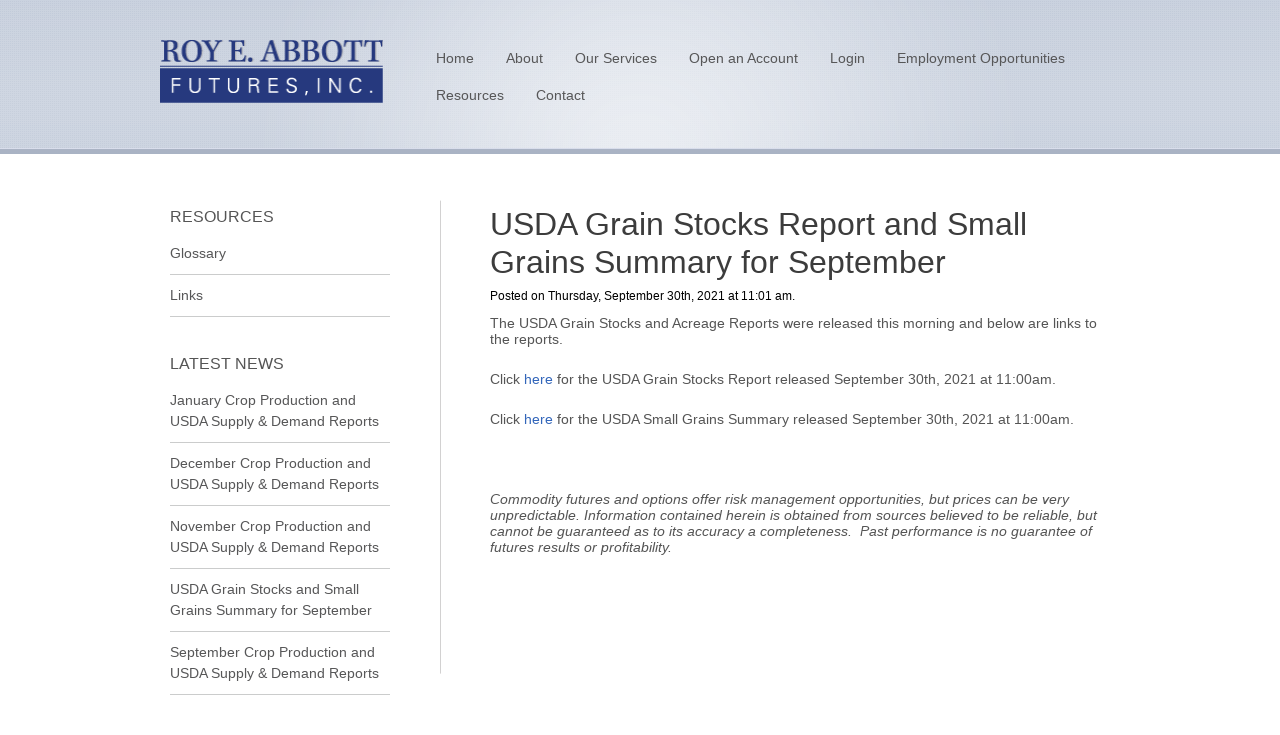

--- FILE ---
content_type: text/html; charset=UTF-8
request_url: https://www.abbottfutures.com/2021/usda-grain-stocks-report-and-small-grains-summary-for-september/
body_size: 7139
content:
<!doctype html>
<!--[if lt IE 7]> <html class="no-js ie6 oldie" lang="en"dir="ltr" > <![endif]-->
<!--[if IE 7]>    <html class="no-js ie7 oldie" lang="en"dir="ltr" > <![endif]-->
<!--[if IE 8]>    <html class="no-js ie8 oldie" lang="en"dir="ltr" > <![endif]-->
<!--[if gt IE 8]><!--> <html class="no-js" lang="en"dir="ltr" > <!--<![endif]-->
<head>
	<meta charset="utf-8">

	
	
	<meta name="viewport" content="width=device-width, initial-scale=1.0">

	<link rel="stylesheet" href="/css/960/reset.css">
	<link rel="stylesheet" href="/css/960/text.css">
	<link rel="stylesheet" href="/css/960/960.css">
	<link rel="stylesheet" href="/css/style.css">
	
		<style>
	body { background: url(/img/innerbg.png) repeat-x #fff; font-family: sans-serif; }
	#content { margin-bottom: 0px !important;}
	#wrap { background: url(/img/innerglow.png) no-repeat; background-position: top center;}
	</style>
		
	<link rel="alternate" type="application/rss+xml" title="Roy E. Abbott Futures, Inc Feed" href="https://www.abbottfutures.com/feed/">
	<link rel="icon" href="/img/favicon.ico" type="image/x-icon">

	<script src="/js/libs/modernizr-2.0.min.js"></script>
	<script src="/js/libs/respond.min.js"></script>
	<script src="//ajax.googleapis.com/ajax/libs/jquery/1.6.1/jquery.min.js"></script>
	<script>window.jQuery || document.write('<script src="/js/libs/jquery-1.6.1.min.js">\x3C/script>')</script>
	<script src="/js/browser-selector.js"></script>

	
		<!-- All in One SEO 4.2.2 -->
		<title>USDA Grain Stocks Report and Small Grains Summary for September | Roy E. Abbott Futures, Inc</title>
		<meta name="description" content="The USDA Grain Stocks and Acreage Reports were released this morning and below are links to the reports. Click here for the USDA Grain Stocks Report released September 30th, 2021 at 11:00am. Click here for the USDA Small Grains Summary released September 30th, 2021 at 11:00am. Commodity futures and options offer risk management opportunities, but prices can" />
		<meta name="robots" content="max-image-preview:large" />
		<link rel="canonical" href="https://www.abbottfutures.com/2021/usda-grain-stocks-report-and-small-grains-summary-for-september/" />
		<meta property="og:locale" content="en_US" />
		<meta property="og:site_name" content="Roy E. Abbott Futures, Inc |" />
		<meta property="og:type" content="article" />
		<meta property="og:title" content="USDA Grain Stocks Report and Small Grains Summary for September | Roy E. Abbott Futures, Inc" />
		<meta property="og:description" content="The USDA Grain Stocks and Acreage Reports were released this morning and below are links to the reports. Click here for the USDA Grain Stocks Report released September 30th, 2021 at 11:00am. Click here for the USDA Small Grains Summary released September 30th, 2021 at 11:00am. Commodity futures and options offer risk management opportunities, but prices can" />
		<meta property="og:url" content="https://www.abbottfutures.com/2021/usda-grain-stocks-report-and-small-grains-summary-for-september/" />
		<meta property="article:published_time" content="2021-09-30T16:01:14+00:00" />
		<meta property="article:modified_time" content="2021-09-30T16:01:14+00:00" />
		<meta name="twitter:card" content="summary" />
		<meta name="twitter:title" content="USDA Grain Stocks Report and Small Grains Summary for September | Roy E. Abbott Futures, Inc" />
		<meta name="twitter:description" content="The USDA Grain Stocks and Acreage Reports were released this morning and below are links to the reports. Click here for the USDA Grain Stocks Report released September 30th, 2021 at 11:00am. Click here for the USDA Small Grains Summary released September 30th, 2021 at 11:00am. Commodity futures and options offer risk management opportunities, but prices can" />
		<script type="application/ld+json" class="aioseo-schema">
			{"@context":"https:\/\/schema.org","@graph":[{"@type":"WebSite","@id":"https:\/\/www.abbottfutures.com\/#website","url":"https:\/\/www.abbottfutures.com\/","name":"Roy E. Abbott Futures, Inc","inLanguage":"en-US","publisher":{"@id":"https:\/\/www.abbottfutures.com\/#organization"}},{"@type":"Organization","@id":"https:\/\/www.abbottfutures.com\/#organization","name":"Roy E. Abbott Futures, Inc","url":"https:\/\/www.abbottfutures.com\/"},{"@type":"BreadcrumbList","@id":"https:\/\/www.abbottfutures.com\/2021\/usda-grain-stocks-report-and-small-grains-summary-for-september\/#breadcrumblist","itemListElement":[{"@type":"ListItem","@id":"https:\/\/www.abbottfutures.com\/#listItem","position":1,"item":{"@type":"WebPage","@id":"https:\/\/www.abbottfutures.com\/","name":"Home","description":"Abbott Futures is a full service commodity brokerage firm offering experienced brokers, rock solid research and competitive pricing. We work with a wide range of people from novices to experienced traders, farmers or producers looking to hedge and speculators looking for profit. Let our team go to work for you!","url":"https:\/\/www.abbottfutures.com\/"},"nextItem":"https:\/\/www.abbottfutures.com\/2021\/#listItem"},{"@type":"ListItem","@id":"https:\/\/www.abbottfutures.com\/2021\/#listItem","position":2,"item":{"@type":"WebPage","@id":"https:\/\/www.abbottfutures.com\/2021\/","name":"2021","url":"https:\/\/www.abbottfutures.com\/2021\/"},"nextItem":"https:\/\/www.abbottfutures.com\/2021\/usda-grain-stocks-report-and-small-grains-summary-for-september\/#listItem","previousItem":"https:\/\/www.abbottfutures.com\/#listItem"},{"@type":"ListItem","@id":"https:\/\/www.abbottfutures.com\/2021\/usda-grain-stocks-report-and-small-grains-summary-for-september\/#listItem","position":3,"item":{"@type":"WebPage","@id":"https:\/\/www.abbottfutures.com\/2021\/usda-grain-stocks-report-and-small-grains-summary-for-september\/","name":"USDA Grain Stocks Report and Small Grains Summary for September","description":"The USDA Grain Stocks and Acreage Reports were released this morning and below are links to the reports. Click here for the USDA Grain Stocks Report released September 30th, 2021 at 11:00am. Click here for the USDA Small Grains Summary released September 30th, 2021 at 11:00am. Commodity futures and options offer risk management opportunities, but prices can","url":"https:\/\/www.abbottfutures.com\/2021\/usda-grain-stocks-report-and-small-grains-summary-for-september\/"},"previousItem":"https:\/\/www.abbottfutures.com\/2021\/#listItem"}]},{"@type":"Person","@id":"https:\/\/www.abbottfutures.com\/author\/cmiller\/#author","url":"https:\/\/www.abbottfutures.com\/author\/cmiller\/","name":"Carolyn Plummer","image":{"@type":"ImageObject","@id":"https:\/\/www.abbottfutures.com\/2021\/usda-grain-stocks-report-and-small-grains-summary-for-september\/#authorImage","url":"https:\/\/secure.gravatar.com\/avatar\/ec2f7de8d1126a272b194ab9c88cc0d6?s=96&d=mm&r=g","width":96,"height":96,"caption":"Carolyn Plummer"}},{"@type":"WebPage","@id":"https:\/\/www.abbottfutures.com\/2021\/usda-grain-stocks-report-and-small-grains-summary-for-september\/#webpage","url":"https:\/\/www.abbottfutures.com\/2021\/usda-grain-stocks-report-and-small-grains-summary-for-september\/","name":"USDA Grain Stocks Report and Small Grains Summary for September | Roy E. Abbott Futures, Inc","description":"The USDA Grain Stocks and Acreage Reports were released this morning and below are links to the reports. Click here for the USDA Grain Stocks Report released September 30th, 2021 at 11:00am. Click here for the USDA Small Grains Summary released September 30th, 2021 at 11:00am. Commodity futures and options offer risk management opportunities, but prices can","inLanguage":"en-US","isPartOf":{"@id":"https:\/\/www.abbottfutures.com\/#website"},"breadcrumb":{"@id":"https:\/\/www.abbottfutures.com\/2021\/usda-grain-stocks-report-and-small-grains-summary-for-september\/#breadcrumblist"},"author":"https:\/\/www.abbottfutures.com\/author\/cmiller\/#author","creator":"https:\/\/www.abbottfutures.com\/author\/cmiller\/#author","datePublished":"2021-09-30T16:01:14-05:00","dateModified":"2021-09-30T16:01:14-05:00"},{"@type":"Article","@id":"https:\/\/www.abbottfutures.com\/2021\/usda-grain-stocks-report-and-small-grains-summary-for-september\/#article","name":"USDA Grain Stocks Report and Small Grains Summary for September | Roy E. Abbott Futures, Inc","description":"The USDA Grain Stocks and Acreage Reports were released this morning and below are links to the reports. Click here for the USDA Grain Stocks Report released September 30th, 2021 at 11:00am. Click here for the USDA Small Grains Summary released September 30th, 2021 at 11:00am. Commodity futures and options offer risk management opportunities, but prices can","inLanguage":"en-US","headline":"USDA Grain Stocks Report and Small Grains Summary for September","author":{"@id":"https:\/\/www.abbottfutures.com\/author\/cmiller\/#author"},"publisher":{"@id":"https:\/\/www.abbottfutures.com\/#organization"},"datePublished":"2021-09-30T16:01:14-05:00","dateModified":"2021-09-30T16:01:14-05:00","articleSection":"Market News &amp; Information","mainEntityOfPage":{"@id":"https:\/\/www.abbottfutures.com\/2021\/usda-grain-stocks-report-and-small-grains-summary-for-september\/#webpage"},"isPartOf":{"@id":"https:\/\/www.abbottfutures.com\/2021\/usda-grain-stocks-report-and-small-grains-summary-for-september\/#webpage"}}]}
		</script>
		<!-- All in One SEO -->

<link rel='dns-prefetch' href='//s.w.org' />
<script type="text/javascript">
window._wpemojiSettings = {"baseUrl":"https:\/\/s.w.org\/images\/core\/emoji\/14.0.0\/72x72\/","ext":".png","svgUrl":"https:\/\/s.w.org\/images\/core\/emoji\/14.0.0\/svg\/","svgExt":".svg","source":{"concatemoji":"https:\/\/www.abbottfutures.com\/wp-includes\/js\/wp-emoji-release.min.js?ver=6.0.11"}};
/*! This file is auto-generated */
!function(e,a,t){var n,r,o,i=a.createElement("canvas"),p=i.getContext&&i.getContext("2d");function s(e,t){var a=String.fromCharCode,e=(p.clearRect(0,0,i.width,i.height),p.fillText(a.apply(this,e),0,0),i.toDataURL());return p.clearRect(0,0,i.width,i.height),p.fillText(a.apply(this,t),0,0),e===i.toDataURL()}function c(e){var t=a.createElement("script");t.src=e,t.defer=t.type="text/javascript",a.getElementsByTagName("head")[0].appendChild(t)}for(o=Array("flag","emoji"),t.supports={everything:!0,everythingExceptFlag:!0},r=0;r<o.length;r++)t.supports[o[r]]=function(e){if(!p||!p.fillText)return!1;switch(p.textBaseline="top",p.font="600 32px Arial",e){case"flag":return s([127987,65039,8205,9895,65039],[127987,65039,8203,9895,65039])?!1:!s([55356,56826,55356,56819],[55356,56826,8203,55356,56819])&&!s([55356,57332,56128,56423,56128,56418,56128,56421,56128,56430,56128,56423,56128,56447],[55356,57332,8203,56128,56423,8203,56128,56418,8203,56128,56421,8203,56128,56430,8203,56128,56423,8203,56128,56447]);case"emoji":return!s([129777,127995,8205,129778,127999],[129777,127995,8203,129778,127999])}return!1}(o[r]),t.supports.everything=t.supports.everything&&t.supports[o[r]],"flag"!==o[r]&&(t.supports.everythingExceptFlag=t.supports.everythingExceptFlag&&t.supports[o[r]]);t.supports.everythingExceptFlag=t.supports.everythingExceptFlag&&!t.supports.flag,t.DOMReady=!1,t.readyCallback=function(){t.DOMReady=!0},t.supports.everything||(n=function(){t.readyCallback()},a.addEventListener?(a.addEventListener("DOMContentLoaded",n,!1),e.addEventListener("load",n,!1)):(e.attachEvent("onload",n),a.attachEvent("onreadystatechange",function(){"complete"===a.readyState&&t.readyCallback()})),(e=t.source||{}).concatemoji?c(e.concatemoji):e.wpemoji&&e.twemoji&&(c(e.twemoji),c(e.wpemoji)))}(window,document,window._wpemojiSettings);
</script>
<style type="text/css">
img.wp-smiley,
img.emoji {
	display: inline !important;
	border: none !important;
	box-shadow: none !important;
	height: 1em !important;
	width: 1em !important;
	margin: 0 0.07em !important;
	vertical-align: -0.1em !important;
	background: none !important;
	padding: 0 !important;
}
</style>
	<link rel='stylesheet' id='wp-block-library-css'  href='https://www.abbottfutures.com/wp-includes/css/dist/block-library/style.min.css?ver=6.0.11' type='text/css' media='all' />
<style id='global-styles-inline-css' type='text/css'>
body{--wp--preset--color--black: #000000;--wp--preset--color--cyan-bluish-gray: #abb8c3;--wp--preset--color--white: #ffffff;--wp--preset--color--pale-pink: #f78da7;--wp--preset--color--vivid-red: #cf2e2e;--wp--preset--color--luminous-vivid-orange: #ff6900;--wp--preset--color--luminous-vivid-amber: #fcb900;--wp--preset--color--light-green-cyan: #7bdcb5;--wp--preset--color--vivid-green-cyan: #00d084;--wp--preset--color--pale-cyan-blue: #8ed1fc;--wp--preset--color--vivid-cyan-blue: #0693e3;--wp--preset--color--vivid-purple: #9b51e0;--wp--preset--gradient--vivid-cyan-blue-to-vivid-purple: linear-gradient(135deg,rgba(6,147,227,1) 0%,rgb(155,81,224) 100%);--wp--preset--gradient--light-green-cyan-to-vivid-green-cyan: linear-gradient(135deg,rgb(122,220,180) 0%,rgb(0,208,130) 100%);--wp--preset--gradient--luminous-vivid-amber-to-luminous-vivid-orange: linear-gradient(135deg,rgba(252,185,0,1) 0%,rgba(255,105,0,1) 100%);--wp--preset--gradient--luminous-vivid-orange-to-vivid-red: linear-gradient(135deg,rgba(255,105,0,1) 0%,rgb(207,46,46) 100%);--wp--preset--gradient--very-light-gray-to-cyan-bluish-gray: linear-gradient(135deg,rgb(238,238,238) 0%,rgb(169,184,195) 100%);--wp--preset--gradient--cool-to-warm-spectrum: linear-gradient(135deg,rgb(74,234,220) 0%,rgb(151,120,209) 20%,rgb(207,42,186) 40%,rgb(238,44,130) 60%,rgb(251,105,98) 80%,rgb(254,248,76) 100%);--wp--preset--gradient--blush-light-purple: linear-gradient(135deg,rgb(255,206,236) 0%,rgb(152,150,240) 100%);--wp--preset--gradient--blush-bordeaux: linear-gradient(135deg,rgb(254,205,165) 0%,rgb(254,45,45) 50%,rgb(107,0,62) 100%);--wp--preset--gradient--luminous-dusk: linear-gradient(135deg,rgb(255,203,112) 0%,rgb(199,81,192) 50%,rgb(65,88,208) 100%);--wp--preset--gradient--pale-ocean: linear-gradient(135deg,rgb(255,245,203) 0%,rgb(182,227,212) 50%,rgb(51,167,181) 100%);--wp--preset--gradient--electric-grass: linear-gradient(135deg,rgb(202,248,128) 0%,rgb(113,206,126) 100%);--wp--preset--gradient--midnight: linear-gradient(135deg,rgb(2,3,129) 0%,rgb(40,116,252) 100%);--wp--preset--duotone--dark-grayscale: url('#wp-duotone-dark-grayscale');--wp--preset--duotone--grayscale: url('#wp-duotone-grayscale');--wp--preset--duotone--purple-yellow: url('#wp-duotone-purple-yellow');--wp--preset--duotone--blue-red: url('#wp-duotone-blue-red');--wp--preset--duotone--midnight: url('#wp-duotone-midnight');--wp--preset--duotone--magenta-yellow: url('#wp-duotone-magenta-yellow');--wp--preset--duotone--purple-green: url('#wp-duotone-purple-green');--wp--preset--duotone--blue-orange: url('#wp-duotone-blue-orange');--wp--preset--font-size--small: 13px;--wp--preset--font-size--medium: 20px;--wp--preset--font-size--large: 36px;--wp--preset--font-size--x-large: 42px;}.has-black-color{color: var(--wp--preset--color--black) !important;}.has-cyan-bluish-gray-color{color: var(--wp--preset--color--cyan-bluish-gray) !important;}.has-white-color{color: var(--wp--preset--color--white) !important;}.has-pale-pink-color{color: var(--wp--preset--color--pale-pink) !important;}.has-vivid-red-color{color: var(--wp--preset--color--vivid-red) !important;}.has-luminous-vivid-orange-color{color: var(--wp--preset--color--luminous-vivid-orange) !important;}.has-luminous-vivid-amber-color{color: var(--wp--preset--color--luminous-vivid-amber) !important;}.has-light-green-cyan-color{color: var(--wp--preset--color--light-green-cyan) !important;}.has-vivid-green-cyan-color{color: var(--wp--preset--color--vivid-green-cyan) !important;}.has-pale-cyan-blue-color{color: var(--wp--preset--color--pale-cyan-blue) !important;}.has-vivid-cyan-blue-color{color: var(--wp--preset--color--vivid-cyan-blue) !important;}.has-vivid-purple-color{color: var(--wp--preset--color--vivid-purple) !important;}.has-black-background-color{background-color: var(--wp--preset--color--black) !important;}.has-cyan-bluish-gray-background-color{background-color: var(--wp--preset--color--cyan-bluish-gray) !important;}.has-white-background-color{background-color: var(--wp--preset--color--white) !important;}.has-pale-pink-background-color{background-color: var(--wp--preset--color--pale-pink) !important;}.has-vivid-red-background-color{background-color: var(--wp--preset--color--vivid-red) !important;}.has-luminous-vivid-orange-background-color{background-color: var(--wp--preset--color--luminous-vivid-orange) !important;}.has-luminous-vivid-amber-background-color{background-color: var(--wp--preset--color--luminous-vivid-amber) !important;}.has-light-green-cyan-background-color{background-color: var(--wp--preset--color--light-green-cyan) !important;}.has-vivid-green-cyan-background-color{background-color: var(--wp--preset--color--vivid-green-cyan) !important;}.has-pale-cyan-blue-background-color{background-color: var(--wp--preset--color--pale-cyan-blue) !important;}.has-vivid-cyan-blue-background-color{background-color: var(--wp--preset--color--vivid-cyan-blue) !important;}.has-vivid-purple-background-color{background-color: var(--wp--preset--color--vivid-purple) !important;}.has-black-border-color{border-color: var(--wp--preset--color--black) !important;}.has-cyan-bluish-gray-border-color{border-color: var(--wp--preset--color--cyan-bluish-gray) !important;}.has-white-border-color{border-color: var(--wp--preset--color--white) !important;}.has-pale-pink-border-color{border-color: var(--wp--preset--color--pale-pink) !important;}.has-vivid-red-border-color{border-color: var(--wp--preset--color--vivid-red) !important;}.has-luminous-vivid-orange-border-color{border-color: var(--wp--preset--color--luminous-vivid-orange) !important;}.has-luminous-vivid-amber-border-color{border-color: var(--wp--preset--color--luminous-vivid-amber) !important;}.has-light-green-cyan-border-color{border-color: var(--wp--preset--color--light-green-cyan) !important;}.has-vivid-green-cyan-border-color{border-color: var(--wp--preset--color--vivid-green-cyan) !important;}.has-pale-cyan-blue-border-color{border-color: var(--wp--preset--color--pale-cyan-blue) !important;}.has-vivid-cyan-blue-border-color{border-color: var(--wp--preset--color--vivid-cyan-blue) !important;}.has-vivid-purple-border-color{border-color: var(--wp--preset--color--vivid-purple) !important;}.has-vivid-cyan-blue-to-vivid-purple-gradient-background{background: var(--wp--preset--gradient--vivid-cyan-blue-to-vivid-purple) !important;}.has-light-green-cyan-to-vivid-green-cyan-gradient-background{background: var(--wp--preset--gradient--light-green-cyan-to-vivid-green-cyan) !important;}.has-luminous-vivid-amber-to-luminous-vivid-orange-gradient-background{background: var(--wp--preset--gradient--luminous-vivid-amber-to-luminous-vivid-orange) !important;}.has-luminous-vivid-orange-to-vivid-red-gradient-background{background: var(--wp--preset--gradient--luminous-vivid-orange-to-vivid-red) !important;}.has-very-light-gray-to-cyan-bluish-gray-gradient-background{background: var(--wp--preset--gradient--very-light-gray-to-cyan-bluish-gray) !important;}.has-cool-to-warm-spectrum-gradient-background{background: var(--wp--preset--gradient--cool-to-warm-spectrum) !important;}.has-blush-light-purple-gradient-background{background: var(--wp--preset--gradient--blush-light-purple) !important;}.has-blush-bordeaux-gradient-background{background: var(--wp--preset--gradient--blush-bordeaux) !important;}.has-luminous-dusk-gradient-background{background: var(--wp--preset--gradient--luminous-dusk) !important;}.has-pale-ocean-gradient-background{background: var(--wp--preset--gradient--pale-ocean) !important;}.has-electric-grass-gradient-background{background: var(--wp--preset--gradient--electric-grass) !important;}.has-midnight-gradient-background{background: var(--wp--preset--gradient--midnight) !important;}.has-small-font-size{font-size: var(--wp--preset--font-size--small) !important;}.has-medium-font-size{font-size: var(--wp--preset--font-size--medium) !important;}.has-large-font-size{font-size: var(--wp--preset--font-size--large) !important;}.has-x-large-font-size{font-size: var(--wp--preset--font-size--x-large) !important;}
</style>
<script type='text/javascript' src='https://www.abbottfutures.com/plugins/google-analyticator/external-tracking.min.js?ver=6.5.4' id='ga-external-tracking-js'></script>
<link rel="https://api.w.org/" href="https://www.abbottfutures.com/wp-json/" /><link rel="alternate" type="application/json" href="https://www.abbottfutures.com/wp-json/wp/v2/posts/4179" /><link rel="alternate" type="application/json+oembed" href="https://www.abbottfutures.com/wp-json/oembed/1.0/embed?url=https%3A%2F%2Fwww.abbottfutures.com%2F2021%2Fusda-grain-stocks-report-and-small-grains-summary-for-september%2F" />
<link rel="alternate" type="text/xml+oembed" href="https://www.abbottfutures.com/wp-json/oembed/1.0/embed?url=https%3A%2F%2Fwww.abbottfutures.com%2F2021%2Fusda-grain-stocks-report-and-small-grains-summary-for-september%2F&#038;format=xml" />
<style type="text/css" media="all">
/* <![CDATA[ */
@import url("/plugins/wp-table-reloaded/css/plugin.css?ver=1.9.4");
@import url("/plugins/wp-table-reloaded/css/datatables.css?ver=1.9.4");
/* ]]> */
</style><link rel="canonical" href="https://www.abbottfutures.com/2021/usda-grain-stocks-report-and-small-grains-summary-for-september/">
<!-- Google Analytics Tracking by Google Analyticator 6.5.4: http://www.videousermanuals.com/google-analyticator/ -->
<script type="text/javascript">
    var analyticsFileTypes = [''];
    var analyticsSnippet = 'disabled';
    var analyticsEventTracking = 'enabled';
</script>
<script type="text/javascript">
	(function(i,s,o,g,r,a,m){i['GoogleAnalyticsObject']=r;i[r]=i[r]||function(){
	(i[r].q=i[r].q||[]).push(arguments)},i[r].l=1*new Date();a=s.createElement(o),
	m=s.getElementsByTagName(o)[0];a.async=1;a.src=g;m.parentNode.insertBefore(a,m)
	})(window,document,'script','//www.google-analytics.com/analytics.js','ga');
	ga('create', 'UA-35767833-1', 'auto');
 
	ga('send', 'pageview');
</script>
		<style type="text/css" id="wp-custom-css">
			.styled-branch {
	padding-left: 40px;
    display: block;
    padding-top: 20px;
}
address {
	font-style: normal;
}		</style>
			
	<script src="/js/scripts.js"></script>
	
	<script>
		var _gaq=[['_setAccount','UA-23087703-1'],['_trackPageview'],['_trackPageLoadTime']];
		(function(d,t){var g=d.createElement(t),s=d.getElementsByTagName(t)[0];g.async=1;
		g.src=('https:'==location.protocol?'//ssl':'//www')+'.google-analytics.com/ga.js';
		s.parentNode.insertBefore(g,s)}(document,'script'));
	</script>
</head>
<body class="post-template-default single single-post postid-4179 single-format-standard usda-grain-stocks-report-and-small-grains-summary-for-september">
		<div id="wrap" class="container" role="document">
			<header id="banner" class="container_12" role="banner">
						<div class="container" id="bannerbg">
				<div class="grid_3 prefix_9">
					<!-- <div id="login-contact">
						<a href="#">User Login</a> | <a href="/contact-us/">Contact Us</a>
					</div> -->
				</div>
				<a id="logo" href="https://www.abbottfutures.com/"><img src="/img/logo.png" width="223" height="63" alt="Roy E. Abbott Futures, Inc"></a>
        				<nav id="nav-main" role="navigation">
          <ul id="menu-primary-navigation" class="menu"><li id="menu-home"><a href="/">Home</a></li>
<li id="menu-about"><a href="/about-us/">About</a></li>
<li id="menu-our-services"><a href="/services/">Our Services</a></li>
<li id="menu-open-an-account"><a href="/open-an-account/">Open an Account</a></li>
<li id="menu-login"><a href="/admis-client-login/">Login</a></li>
<li id="menu-employment-opportunities"><a href="/employment-opportunities/">Employment Opportunities</a>
<ul class="sub-menu">
	<li id="menu-broker-employment"><a href="/employment-opportunities/broker-employment/">Broker Employment</a></li>
	<li id="menu-opening-a-branch-office"><a href="/employment-opportunities/opening-a-branch-office/">Opening a Branch Office</a></li>
</ul>
</li>
<li id="menu-resources"><a href="/resources/">Resources</a>
<ul class="sub-menu">
	<li id="menu-glossary"><a href="/resources/glossary/">Glossary</a></li>
	<li id="menu-links"><a href="/resources/links/">Links</a></li>
	<li id="menu-literature"><a href="/resources/literature/">Literature</a></li>
	<li id="menu-the-four-most-reliable-technical-indicators"><a href="/resources/the-four-most-reliable-technical-indicators-contact-form/">The Four Most Reliable Technical Indicators</a></li>
	<li id="menu-market-news-information" class="current-menu-parent"><a href="/category/news/">Market News &#038; Information</a></li>
</ul>
</li>
<li id="menu-contact"><a href="/contact-us/">Contact</a></li>
</ul>				</nav>
				<nav id="nav-utility">
          				</nav>				
        			</div>
		</header>
				<div id="content" class="container_12">	
							
			<aside id="sidebar" class="grid_3" role="complementary">
							<div class="container">
					
					
<div id="sidenav">
	<p class="sidebar-title">Resources</p>
	<ul>
		<li class="page_item page-item-194"><a title="Glossary" href="/resources/glossary/">Glossary</a></li>
		<li class="page_item page-item-188 current_page_item"><a title="Links" href="/resources/links/">Links</a></li>
	</ul>
	<div class="latest-news">
	<p class="sidebar-title">Latest News</p>
		<ul>
			<li><a href=" https://www.abbottfutures.com/2026/january-crop-production-and-usda-supply-demand-reports-2/ " title=" January Crop Production and USDA Supply &amp; Demand Reports ">January Crop Production and USDA Supply & Demand Reports</a></li><li><a href=" https://www.abbottfutures.com/2025/december-crop-production-and-usda-supply-demand-reports-2/ " title=" December Crop Production and USDA Supply &amp; Demand Reports ">December Crop Production and USDA Supply & Demand Reports</a></li><li><a href=" https://www.abbottfutures.com/2025/november-crop-production-and-usda-supply-demand-reports-2/ " title=" November Crop Production and USDA Supply &amp; Demand Reports ">November Crop Production and USDA Supply & Demand Reports</a></li><li><a href=" https://www.abbottfutures.com/2025/usda-grain-stocks-and-small-grains-summary-for-september-2/ " title=" USDA Grain Stocks and Small Grains Summary for September ">USDA Grain Stocks and Small Grains Summary for September</a></li><li><a href=" https://www.abbottfutures.com/2025/september-crop-production-and-usda-supply-demand-reports-2/ " title=" September Crop Production and USDA Supply &amp; Demand Reports ">September Crop Production and USDA Supply & Demand Reports</a></li>		</ul>
	</div>
	<!--<div id="tips">
		<h2>10 Tips For</h2>
		<h3>Successful Commodities Traders</h3>
		<p style="line-height: 18px;"><img style="float: left; padding-right: 5px;" src="/img/10tips.png" alt="" />Free guide to trading commodities based Abbott Futures Brokers' years of experience, knowledge and working with hundreds of clients.
		<a href="/commodities-traders-tips/"><strong>&raquo; Get Your Free Guide</strong></a></p>
	</div>-->
	<div id="commodities-research">
		<h2>Commodities Research</h2>
		<p style="line-height: 18px;"><img style="float: left; padding-right: 5px;" src="/img/commodities-research.png" alt="Commodities Research" />Register to receive a trial subscription of market research from Abbott Futures and ADM Investor Services, Inc.
		<br /><a href="/commodities-research"><strong>&raquo; Access Commodities Research</strong></a></p>
	</div>
</div>			
			

			
				</div>
						</aside><!-- /#sidebar -->		
				<div id="pageseperator" class="grid_1">
			<img src="/img/pagecontentseperator.png">
		</div>		
					<div id="main" class="grid_8" role="main">
				<div class="container">
													<article class="post-4179 post type-post status-publish format-standard hentry category-news" id="post-4179">
					<header>
				<h1 class="entry-title">USDA Grain Stocks Report and Small Grains Summary for September</h1>
				<time class="updated" datetime="2021-09-30T11:01:14-05:00" pubdate>Posted on Thursday, September 30th, 2021 at 11:01 am.</time>
				<p class="byline author vcard">
         				</p>
			</header>
			<div class="entry-content">
				<p>The USDA Grain Stocks and Acreage Reports were released this morning and below are links to the reports.</p>
<p>Click <a href="https://release.nass.usda.gov/reports/grst0921.pdf">here</a> for the USDA Grain Stocks Report released September 30th, 2021 at 11:00am.</p>
<p>Click <a href="https://release.nass.usda.gov/reports/smgr0921.pdf">here</a> for the USDA Small Grains Summary released September 30th, 2021 at 11:00am.</p>
<p>&nbsp;</p>
<p><em>Commodity futures and options offer risk management opportunities, but prices can be very unpredictable. Information contained herein is obtained from sources believed to be reliable, but cannot be guaranteed as to its accuracy a completeness.  Past performance is no guarantee of futures results or profitability.</em></p>
			</div>
			<footer>
								<p></p>
			</footer>
								
		</article>
										</div>	
			</div><!-- /#main -->
				</div><!-- /#content -->
				<footer id="content-info" class="" role="contentinfo">
						<div class="container_12">

		<nav id="footernav" role="navigation" class="grid_10">
          <ul id="menu-footer-navigation" class="menu"><li id="menu-home"><a href="/">Home</a></li>
<li id="menu-about"><a href="/about-us/">About</a></li>
<li id="menu-our-services"><a href="/services/">Our Services</a></li>
<li id="menu-open-an-account"><a href="/open-an-account/">Open an Account</a></li>
<li id="menu-login"><a href="/admis-client-login/">Login</a></li>
<li id="menu-resources" class="current-menu-parent"><a href="/category/news/">Resources</a></li>
<li id="menu-contact"><a href="/contact-us/">Contact</a></li>
<li id="menu-privacy-policy"><a href="/privacy-policy/">Privacy Policy</a></li>
<li id="menu-terms-of-use"><a href="/terms-of-use/">Terms of Use</a></li>
</ul></nav>
<div class="grid_2"><a href="http://www.facebook.com/pages/Roy-E-Abbott-Futures-Inc/212662242138379" target="_blank"><img src="/img/FaceBook_32.png" style="float: right; padding-top: 10px;padding-left:5px;"></a><a href="http://www.twitter.com/abbottfutures" target="_blank"><img src="/img/twitterbtn-sm.png" style="float: right; padding-top: 10px;"></a></div>

												<div id="footercopy" class="grid_12">

				<p class="copy"><small>&copy; 2026 Roy E. Abbott Futures, Inc | All Rights Reserved.</small><br />
				<span style="color:#b5bfd0;">The risk of significant loss exists in futures and options trading. Past performance is not indicative of future results.</span></p>

				<p class="copy">ROY E. ABBOTT FUTURES, INC.<br />
				
				<span style="color:#b5bfd0">2415 Annapolis Lane North, Suite 110  | Plymouth, MN 55441 | 1-800-328-7131</span></p>
				
				
				</div>
			</div>
		</footer>
			</div><!-- /#wrap -->
</body>
</html>

--- FILE ---
content_type: text/css
request_url: https://www.abbottfutures.com/css/960/text.css
body_size: 351
content:
/*
  960 Grid System ~ Text CSS.
  Learn more ~ http://960.gs/

  Licensed under GPL and MIT.
*/

/* `Basic HTML
----------------------------------------------------------------------------------------------------*/

body {
  font: 13px/1.5 'Arial';
}

hr {
  border: 0 #ccc solid;
  border-top-width: 1px;
  clear: both;
  height: 0;
}

/* `Headings
----------------------------------------------------------------------------------------------------*/

h1 {
  font-size: 32px;
  line-height: 36px;
  margin-top: 5px;
  color: #3c3c3c;
  font-weight: normal;
}

h2 {
font-size: 18px;
line-height: 22px;
color: #3c3c3c;  
font-weight: normal;
margin-bottom: 5px !important;
}

h3 {
color:#3c3c3c; font-size: 14px; line-height:18px; margin-bottom: 5px;
}
.homepage h3 { color:#3c3c3c; text-transform: uppercase; font-size: 14px; line-height:18px; margin-bottom: 5px}

h4 {
  font-size: 19px;
}

h5 {
  font-size: 17px;
}

h6 {
  font-size: 15px;
}

/* `Spacing
----------------------------------------------------------------------------------------------------*/

ol {
  list-style: decimal;
}

ul {
  list-style: disc;
}

li {
  margin-left: 30px;
}

#pagecontent p {
font-size: 14px;
line-height: 16px;

}
#pagecontent h2 {
font-family: Georgia;
}

p {
font-size: 14px;
line-height: 16px;
color: #555555;
}

p,
dl,
hr,
h1,
h2,
h3,
h4,
h5,
h6,
ol,
ul,
pre,
table,
address,
fieldset,
figure {
  margin-bottom: 24px;
}

--- FILE ---
content_type: text/css
request_url: https://www.abbottfutures.com/css/960/960.css
body_size: 1517
content:
/*
  960 Grid System ~ Core CSS.
  Learn more ~ http://960.gs/

  Licensed under GPL and MIT.
*/

/*
  Forces backgrounds to span full width,
  even if there is horizontal scrolling.
  Increase this if your layout is wider.

  Note: IE6 works fine without this fix.
*/

body {
  min-width: 960px;
}

/* `Containers
----------------------------------------------------------------------------------------------------*/

.container_12,
.container_16 {
  margin-left: auto;
  margin-right: auto;
  width: 960px;
}

/* `Grid >> Global
----------------------------------------------------------------------------------------------------*/

.grid_1,
.grid_2,
.grid_3,
.grid_4,
.grid_5,
.grid_6,
.grid_7,
.grid_8,
.grid_9,
.grid_10,
.grid_11,
.grid_12,
.grid_13,
.grid_14,
.grid_15,
.grid_16 {
  display: inline;
  float: left;
  margin-left: 10px;
  margin-right: 10px;
}

.push_1, .pull_1,
.push_2, .pull_2,
.push_3, .pull_3,
.push_4, .pull_4,
.push_5, .pull_5,
.push_6, .pull_6,
.push_7, .pull_7,
.push_8, .pull_8,
.push_9, .pull_9,
.push_10, .pull_10,
.push_11, .pull_11,
.push_12, .pull_12,
.push_13, .pull_13,
.push_14, .pull_14,
.push_15, .pull_15 {
  position: relative;
}

.container_12 .grid_3,
.container_16 .grid_4 {
  width: 220px;
}

.container_12 .grid_6,
.container_16 .grid_8 {
  width: 460px;
}

.container_12 .grid_9,
.container_16 .grid_12 {
  width: 700px;
}

.container_12 .grid_12,
.container_16 .grid_16 {
  width: 940px;
}

/* `Grid >> Children (Alpha ~ First, Omega ~ Last)
----------------------------------------------------------------------------------------------------*/

.alpha {
  margin-left: 0;
}

.omega {
  margin-right: 0;
}

/* `Grid >> 12 Columns
----------------------------------------------------------------------------------------------------*/

.container_12 .grid_1 {
  width: 60px;
}

.container_12 .grid_2 {
  width: 140px;
}

.container_12 .grid_4 {
  width: 300px;
}

.container_12 .grid_5 {
  width: 380px;
}

.container_12 .grid_7 {
  width: 540px;
}

.container_12 .grid_8 {
  width: 620px;
}

.container_12 .grid_10 {
  width: 780px;
}

.container_12 .grid_11 {
  width: 860px;
}

/* `Grid >> 16 Columns
----------------------------------------------------------------------------------------------------*/

.container_16 .grid_1 {
  width: 40px;
}

.container_16 .grid_2 {
  width: 100px;
}

.container_16 .grid_3 {
  width: 160px;
}

.container_16 .grid_5 {
  width: 280px;
}

.container_16 .grid_6 {
  width: 340px;
}

.container_16 .grid_7 {
  width: 400px;
}

.container_16 .grid_9 {
  width: 520px;
}

.container_16 .grid_10 {
  width: 580px;
}

.container_16 .grid_11 {
  width: 640px;
}

.container_16 .grid_13 {
  width: 760px;
}

.container_16 .grid_14 {
  width: 820px;
}

.container_16 .grid_15 {
  width: 880px;
}

/* `Prefix Extra Space >> Global
----------------------------------------------------------------------------------------------------*/

.container_12 .prefix_3,
.container_16 .prefix_4 {
  padding-left: 240px;
}

.container_12 .prefix_6,
.container_16 .prefix_8 {
  padding-left: 480px;
}

.container_12 .prefix_9,
.container_16 .prefix_12 {
  padding-left: 720px;
}

/* `Prefix Extra Space >> 12 Columns
----------------------------------------------------------------------------------------------------*/

.container_12 .prefix_1 {
  padding-left: 80px;
}

.container_12 .prefix_2 {
  padding-left: 160px;
}

.container_12 .prefix_4 {
  padding-left: 320px;
}

.container_12 .prefix_5 {
  padding-left: 400px;
}

.container_12 .prefix_7 {
  padding-left: 560px;
}

.container_12 .prefix_8 {
  padding-left: 640px;
}

.container_12 .prefix_10 {
  padding-left: 800px;
}

.container_12 .prefix_11 {
  padding-left: 880px;
}

/* `Prefix Extra Space >> 16 Columns
----------------------------------------------------------------------------------------------------*/

.container_16 .prefix_1 {
  padding-left: 60px;
}

.container_16 .prefix_2 {
  padding-left: 120px;
}

.container_16 .prefix_3 {
  padding-left: 180px;
}

.container_16 .prefix_5 {
  padding-left: 300px;
}

.container_16 .prefix_6 {
  padding-left: 360px;
}

.container_16 .prefix_7 {
  padding-left: 420px;
}

.container_16 .prefix_9 {
  padding-left: 540px;
}

.container_16 .prefix_10 {
  padding-left: 600px;
}

.container_16 .prefix_11 {
  padding-left: 660px;
}

.container_16 .prefix_13 {
  padding-left: 780px;
}

.container_16 .prefix_14 {
  padding-left: 840px;
}

.container_16 .prefix_15 {
  padding-left: 900px;
}

/* `Suffix Extra Space >> Global
----------------------------------------------------------------------------------------------------*/

.container_12 .suffix_3,
.container_16 .suffix_4 {
  padding-right: 240px;
}

.container_12 .suffix_6,
.container_16 .suffix_8 {
  padding-right: 480px;
}

.container_12 .suffix_9,
.container_16 .suffix_12 {
  padding-right: 720px;
}

/* `Suffix Extra Space >> 12 Columns
----------------------------------------------------------------------------------------------------*/

.container_12 .suffix_1 {
  padding-right: 80px;
}

.container_12 .suffix_2 {
  padding-right: 160px;
}

.container_12 .suffix_4 {
  padding-right: 320px;
}

.container_12 .suffix_5 {
  padding-right: 400px;
}

.container_12 .suffix_7 {
  padding-right: 560px;
}

.container_12 .suffix_8 {
  padding-right: 640px;
}

.container_12 .suffix_10 {
  padding-right: 800px;
}

.container_12 .suffix_11 {
  padding-right: 880px;
}

/* `Suffix Extra Space >> 16 Columns
----------------------------------------------------------------------------------------------------*/

.container_16 .suffix_1 {
  padding-right: 60px;
}

.container_16 .suffix_2 {
  padding-right: 120px;
}

.container_16 .suffix_3 {
  padding-right: 180px;
}

.container_16 .suffix_5 {
  padding-right: 300px;
}

.container_16 .suffix_6 {
  padding-right: 360px;
}

.container_16 .suffix_7 {
  padding-right: 420px;
}

.container_16 .suffix_9 {
  padding-right: 540px;
}

.container_16 .suffix_10 {
  padding-right: 600px;
}

.container_16 .suffix_11 {
  padding-right: 660px;
}

.container_16 .suffix_13 {
  padding-right: 780px;
}

.container_16 .suffix_14 {
  padding-right: 840px;
}

.container_16 .suffix_15 {
  padding-right: 900px;
}

/* `Push Space >> Global
----------------------------------------------------------------------------------------------------*/

.container_12 .push_3,
.container_16 .push_4 {
  left: 240px;
}

.container_12 .push_6,
.container_16 .push_8 {
  left: 480px;
}

.container_12 .push_9,
.container_16 .push_12 {
  left: 720px;
}

/* `Push Space >> 12 Columns
----------------------------------------------------------------------------------------------------*/

.container_12 .push_1 {
  left: 80px;
}

.container_12 .push_2 {
  left: 160px;
}

.container_12 .push_4 {
  left: 320px;
}

.container_12 .push_5 {
  left: 400px;
}

.container_12 .push_7 {
  left: 560px;
}

.container_12 .push_8 {
  left: 640px;
}

.container_12 .push_10 {
  left: 800px;
}

.container_12 .push_11 {
  left: 880px;
}

/* `Push Space >> 16 Columns
----------------------------------------------------------------------------------------------------*/

.container_16 .push_1 {
  left: 60px;
}

.container_16 .push_2 {
  left: 120px;
}

.container_16 .push_3 {
  left: 180px;
}

.container_16 .push_5 {
  left: 300px;
}

.container_16 .push_6 {
  left: 360px;
}

.container_16 .push_7 {
  left: 420px;
}

.container_16 .push_9 {
  left: 540px;
}

.container_16 .push_10 {
  left: 600px;
}

.container_16 .push_11 {
  left: 660px;
}

.container_16 .push_13 {
  left: 780px;
}

.container_16 .push_14 {
  left: 840px;
}

.container_16 .push_15 {
  left: 900px;
}

/* `Pull Space >> Global
----------------------------------------------------------------------------------------------------*/

.container_12 .pull_3,
.container_16 .pull_4 {
  left: -240px;
}

.container_12 .pull_6,
.container_16 .pull_8 {
  left: -480px;
}

.container_12 .pull_9,
.container_16 .pull_12 {
  left: -720px;
}

/* `Pull Space >> 12 Columns
----------------------------------------------------------------------------------------------------*/

.container_12 .pull_1 {
  left: -80px;
}

.container_12 .pull_2 {
  left: -160px;
}

.container_12 .pull_4 {
  left: -320px;
}

.container_12 .pull_5 {
  left: -400px;
}

.container_12 .pull_7 {
  left: -560px;
}

.container_12 .pull_8 {
  left: -640px;
}

.container_12 .pull_10 {
  left: -800px;
}

.container_12 .pull_11 {
  left: -880px;
}

/* `Pull Space >> 16 Columns
----------------------------------------------------------------------------------------------------*/

.container_16 .pull_1 {
  left: -60px;
}

.container_16 .pull_2 {
  left: -120px;
}

.container_16 .pull_3 {
  left: -180px;
}

.container_16 .pull_5 {
  left: -300px;
}

.container_16 .pull_6 {
  left: -360px;
}

.container_16 .pull_7 {
  left: -420px;
}

.container_16 .pull_9 {
  left: -540px;
}

.container_16 .pull_10 {
  left: -600px;
}

.container_16 .pull_11 {
  left: -660px;
}

.container_16 .pull_13 {
  left: -780px;
}

.container_16 .pull_14 {
  left: -840px;
}

.container_16 .pull_15 {
  left: -900px;
}

/* `Clear Floated Elements
----------------------------------------------------------------------------------------------------*/

/* http://sonspring.com/journal/clearing-floats */

.clear {
  clear: both;
  display: block;
  overflow: hidden;
  visibility: hidden;
  width: 0;
  height: 0;
}

/* http://www.yuiblog.com/blog/2010/09/27/clearfix-reloaded-overflowhidden-demystified */

.clearfix:before,
.clearfix:after {
  content: '\0020';
  display: block;
  overflow: hidden;
  visibility: hidden;
  width: 0;
  height: 0;
}

.clearfix:after {
  clear: both;
}

/*
  The following zoom:1 rule is specifically for IE6 + IE7.
  Move to separate stylesheet if invalid CSS is a problem.
*/

.clearfix {
  zoom: 1;
}

--- FILE ---
content_type: text/css
request_url: https://www.abbottfutures.com/css/style.css
body_size: 5646
content:
/* GENERAL
--------------------------------------------------------------------------------------------------------------------------------------------------- */

/* Extra Style Changes For Each Client */

li.page-item-2647 { display:none !important; height:1px !important; visibility:hidden !important; }

#wrap { background: url(/img/hpglow.png) no-repeat; background-position: top center; padding-top: 40px;}
#content-info { background: #3c3c3c; min-height: 150px; }
#sidebar { clear: left; margin-top: 70px;}
#main {margin-top: 70px;}


#site-title { background: none;  }
#site-title a { color: #000; }

#banner { margin: 0px auto !important; }

.sidebar-title { font-size: 16px; text-transform: uppercase; margin-bottom: 18px; }


#login-contact { background: #c9d1de; border-left: 1px solid #bfc7d4; border-bottom: 1px solid #bfc7d4; border-right: 1px solid #bfc7d4; text-align: center; height: 30px; padding-top: 5px;}
#login-contact a { color:#575758; margin-top:10px; }

#imagemosaic { margin-bottom: 15px;}

#hpinformation { margin-bottom: 15px; }
#hpinformation h1 { font-family: Georgia; font-size: 32px; color: #3c3c3c; margin-bottom: 10px;}
#hpinformation h2 { font-size: 20px; margin-bottom: 10px; }

#marketcommentary { }
#marketcommentary h2 { font-size: 14px; text-transform: uppercase; margin-bottom: 10px; border-bottom: 1px solid #bfbfbf; line-height: 20px; font-weight: bold;}
#marketcommentary ul { margin-bottom: 0;}
#marketcommentary ul li { list-style-type: none; margin: 0px; padding-bottom: 10px;}
#marketcommentary a { color: #77142b; text-decoration: none; line-height: 12px;}
.read-more { float: right; }


#tips { clear: left; margin-right:4px !important; margin-bottom: 10px;}
#tips h2 { font-size: 14px; text-transform: uppercase; margin-bottom: 0px !important; font-weight: bold;}
#tips h3 { color: #636363; font-size: 14px; font-style: italic; margin-top: 0px; margin-left: 20px; margin-bottom: 10px; line-height: 10px;}
#tips a, #commodities-research a { color: #3366BA !important; font-size: 12px !important; } 

#commodities-research { margin-right:4px !important; margin-bottom: 10px; }
#commodities-research h2 { font-size: 14px; text-transform: uppercase; margin-bottom: 10px; font-weight: bold;}
#commodities-research p, #tips p, #commodities-research p, #hp-about-us p { font-size: 12px; }

#hp-about-us { margin-bottom: 10px;}
#hp-about-us h2 { font-size: 14px; text-transform: uppercase; margin-bottom: 10px; font-weight: bold;}

#indexseperator { text-align: center; float: left; margin-top: 4px;}
#pageseperator { text-align: center; margin-top: 70px; margin-bottom: 100px;}
.chrome #pageseperator { text-align: center; margin-top: 70px; margin-bottom: 120px;}

#headerimg a { margin-top: 35px; margin-left: 20px;}

#footernavwrap { }
#footernav { }
.copy { padding-left: 5px; padding-top: 15px; color: #b0afaf; font-size: 12px; margin-bottom: 5px;}

#footernav ul li { float: left; margin: 0; } 
#footernav ul li:hover { position: relative; }
#footernav ul li a { text-decoration: none; display: block; font-size: 12px; padding: 8px 5px; color: #b0afaf; margin: 0; }

#footernav ul li a:hover, 
#footernav ul li.current-menu-item > a, 
#footernav ul li.current-menu-parent > a, 
#footernav ul li.current-menu-ancestor > a, 
#footernav ul li:hover > a { 
	color: #fff; 
}

#g39logo { margin-left: 25px; }


.newsdate { font-size: 10px; line-height: 10px; }
.newstitle { font-size: 13px; color:#77142b;}

/* Side Nave for Inner Pages */

#sidenav { margin-bottom: 10px; margin-top:20px; width: 260px; }
#sidenav ul { list-style-type: none; padding: 0px; margin-top: 0px; padding-bottom: 5px;}
#sidenav li { border-bottom: 1px solid #cbcccc; width: 220px; margin-bottom: 10px; padding-bottom: 10px; margin-left: 0px;}
#sidenav a {  color: #575758; text-decoration: none; font-size: 14px;}
#sidenav a:hover { background: url(../img/arrow.png) no-repeat right; padding-right: 8px; color: #3366BA;}

/*----------------------------- */



/* END Extra Style Changes For Each Client */

/* = Alternative Menu
-------------------------------------------------------------- */

#access {
	display: block;
	float: left;
	margin: 0 auto;
	width: 960px;
	-moz-border-radius-topright: 5px;
	-moz-border-radius-topleft: 5px;
	border-top-right-radius: 5px;
	border-top-left-radius: 5px;
	-webkit-border-top-left-radius: 5px;
	-webkit-border-top-right-radius: 5px;
}
#access .menu-header,
div.menu {
	font-size: 13px;
	margin-left: 12px;
	width: 928px;
}
#access .menu-header ul,
div.menu ul {
	list-style: none;
	margin: 0;
}
#access .menu-header li,
div.menu li {
	float: left;
	position: relative;
}
#access a {
	display: block;
	line-height: 38px;
	padding: 0 10px;
	text-decoration: none;
}
#access ul ul {
	box-shadow: 0px 3px 3px rgba(0,0,0,0.2);
	-moz-box-shadow: 0px 3px 3px rgba(0,0,0,0.2);
	-webkit-box-shadow: 0px 3px 3px rgba(0,0,0,0.2);
	display: none;
	position: absolute;
	top: 38px;
	left: 0;
	float: left;
	width: 180px;
	z-index: 99999;
}
#access ul ul li {
	min-width: 180px;
}
#access ul ul ul {
	left: 100%;
	top: 0;
}
#access ul ul a {
	background: #ebebeb;
	color: #727272;
	line-height: 1em;
	padding: 10px;
	width: 160px;
	height: auto;
}
#access li:hover > a,
#access ul ul :hover > a {
	background: #f3ffe9;
	color: #1d5127;
}
#access ul li:hover > ul {
	display: block;
}
#access ul li.current_page_item > a,
#access ul li.current-menu-ancestor > a,
#access ul li.current-menu-item > a,
#access ul li.current-menu-parent > a {
	color: #fff;
}
* html #access ul li.current_page_item a,
* html #access ul li.current-menu-ancestor a,
* html #access ul li.current-menu-item a,
* html #access ul li.current-menu-parent a,
* html #access ul li a:hover {
	color: #fff;
}


/* END Alternative Menu */

/* Side Bar Sub Nav */

#pagechildren ul {
list-style-type: none;
}

#pagechildren ul li {
list-style-type: none !important;
}
#sidebarsubnav {padding-bottom: 10px; padding-top: 5px; padding-left: 10px;}
#sidebarsubnav h3 {margin-left: 5px;}
ul#pagechildren { text-align: right;}
ul#pagechildren li { padding: 9px; border-bottom: 1px solid #eed763; font-size: 14px;}
ul#pagechildren li.current_page_item { list-style-image: url(img/sidenavarrow.png); }


ul.ui-tabs-nav li.ui-tabs-nav-item a { border-bottom: 1px solid #3ad04e;}

/* END Sidebar Sub Nav */

/* END CUSTOM CSS */

/* Typography */
html { overflow-y: scroll; -webkit-text-size-adjust:100%; -ms-text-size-adjust:100%; }
body { background: url(/img/hpbg.png) repeat-x #fff; font-family: sans-serif; }

a { color: #3366ba; text-decoration: none; }
a:hover, a:focus { text-decoration: underline; }
a:hover, a:active { outline: none; }
a:active, input.button:active { outline: 0; position: relative; top: 1px; }

h1, h2, h3, h4, h5, h6 { }

ul.none { margin: 0 0 1.5em 0; padding: 0; list-style: none; }
.icon { vertical-align: middle; }
.aligncenter { display: block; margin: 0 auto; }
img.left, p img.left, .alignleft { margin: 0 1.5em 1.5em 0; float: left; }
img.right, p img.right, .alignright { margin: 0 0 1.5em 1.5em; float: right; }
.wp-caption { border: 1px solid #ddd; text-align: center; background: #eee; padding: 14px 10px 6px 10px; margin: 15px 10px; }
.wp-caption-text { margin: 0; }
.ir { display: block; text-indent: -999em; overflow: hidden; background-repeat: no-repeat; text-align: left; direction: ltr; }
.ir br { display: none; }
.hidden { display: none; visibility: hidden; }
.visuallyhidden { border: 0; clip: rect(0 0 0 0); height: 1px; margin: -1px; overflow: hidden; padding: 0; position: absolute; width: 1px; }
.visuallyhidden.focusable:active,
.visuallyhidden.focusable:focus { clip: auto; height: auto; margin: 0; overflow: visible; position: static; width: auto; }
.invisible { visibility: hidden; }

::-moz-selection { text-shadow: none; background: #3399ff; color: #fff; }
::selection { text-shadow: none; background: #3399ff; color: #fff; }
a:link { -webkit-tap-highlight-color: #3399ff; }

.button, #post-nav a, #comments-nav a {
	display: inline-block;
	background: #06c;
	background-image: -moz-linear-gradient(top, rgba(255, 255, 255, 0.3), rgba(255, 255, 255, 0.1));
	background-image: -o-linear-gradient(top, rgba(255, 255, 255, 0.3), rgba(255, 255, 255, 0.1));
	background-image: -webkit-linear-gradient(rgba(255, 255, 255, 0.3), rgba(255, 255, 255, 0.1));
	background-image: linear-gradient(top, rgba(255, 255, 255, 0.3), rgba(255, 255, 255, 0.1));		
	-moz-border-radius: 6px; 
	-webkit-border-radius: 6px;
	border-radius: 6px;
	color: #fff;
	border: none;
	padding: 8px 16px;
	cursor: pointer;
	text-decoration: none;
	text-shadow: -1px -1px 0 rgba(0, 0, 0, 0.15);
	width: auto;
	overflow: visible;
	-moz-box-shadow: 1px 1px 3px rgba(0, 0, 0, 0.2), 1px 1px 3px rgba(0, 0, 0, 0.2) inset;
	-webkit-box-shadow: 1px 1px 3px rgba(0, 0, 0, 0.2), 1px 1px 3px rgba(0, 0, 0, 0.2) inset;
	box-shadow: 1px 1px 3px rgba(0, 0, 0, 0.2), 1px 1px 3px rgba(0, 0, 0, 0.2) inset;
	-webkit-appearance: none;
}
.button:hover, #post-nav a:hover, #comments-nav a:hover { 
	background: #09f; 
	color: #fff; 
}

/* Forms */
button, input, select, textarea { width: auto; overflow: visible; margin: 0; font-family: sans-serif; font-size: 1em; }
label, input[type=button], input[type=submit], input[type=image], button { cursor: pointer; }
textarea { overflow: auto; }
input::-moz-focus-inner, button::-moz-focus-inner { border: 0; padding: 0; }

/* Grid */
#wrap { }


/* HEADER
--------------------------------------------------------------------------------------------------------------------------------------------------- */
#banner { position: relative; margin: 16px auto 0; z-index: 1000; }
#banner .container { padding: 0; }

#logo { float: left; width: 250px; height: 63px; margin: 0 0 16px; padding: 0; }


#nav-main ul { 
	background: none;
	position: relative; 
	list-style: none; 
	margin: 0 0 16px 0; 
	padding: 0;
	float: right; 
	width: 700px;
	-moz-border-radius: 6px; 
	-webkit-border-radius: 6px; 
	border-radius: 6px;
}
#nav-main ul li { float: left; margin: 0; } 
#nav-main ul li:hover { position: relative; }
#nav-main ul li a { 
	text-decoration: none; 
	display: block; 
	font-size: 14px; 
	padding: 8px 16px; 
	color: #575758; 
	margin: 0;
	text-shadow: none; 
}
#nav-main ul li a:hover, 
#nav-main ul li.current-menu-item > a, 
#nav-main ul li.current-menu-parent > a, 
#nav-main ul li.current-menu-ancestor > a, 
#nav-main ul li:hover > a { 
	 
}

#nav-main ul li a:hover, 
#nav-main ul li:hover > a { background: #e7eaf0; color: #3366ba;}

#nav-main ul ul { 
	position: absolute; 
	visibility: hidden;
	top: 100%;
	left: 0;
	width: 200px;
	background: #e7eaf0; 
	padding-top:0px; 
	-moz-border-radius: 0; 
	-webkit-border-radius: 0; 
	border-radius: 0; 
    border-color: #C9D1DE;
    border-radius: 0 0 0 0;
    border-right: 1px solid #C9D1DE;
    border-style: solid;
    border-width: 2px 1px 1px;
}
#nav-main ul ul li { float: none; }
#nav-main ul ul li a { 
	font-size: 12px;
	text-shadow: 0 -1px 0 rgba(0, 0, 0, 0.1);
	padding: 4px 16px;
	background: #e7eaf0; 
	width: 168px; /* account for the width of ul#nav-main ul and the padding on the anchor */
	display: inline-block;

}
#nav-main ul ul li a:hover, 
#nav-main ul ul li.current-menu-item > a, 
#nav-main ul ul li.current-menu-parent > a, 
#nav-main ul ul li.current-menu-ancestor > a, 
#nav-main ul ul li:hover > a {
	color: #06c; 
}

#nav-main ul ul ul { left: 100%; top: 0; }
#nav-main ul li:hover > ul { visibility: visible; }

#nav-utility { position: absolute; top: 0; right: 0; }
#nav-utility ul { list-style: none; margin: 0; padding: 0; float: right; width: auto; position: relative; }
#nav-utility ul li { float: left; position: relative; }
#nav-utility ul li a { display: block; float: left; padding: 2px 6px; }


/* CONTENT
--------------------------------------------------------------------------------------------------------------------------------------------------- */
#content { margin-bottom: 24px; }
#content .container { width: auto; position: relative; padding: 0; }

#main { position: relative; }
#main .container { padding: 0; }

/* Posts */
.hentry header { margin-bottom: 10px; }
.hentry h1 { line-height: 1.2em; margin-bottom: 0.2em; }
.hentry h2:first-child { line-height: 12px; margin-bottom: 0; }
.hentry h2 a { text-decoration: none; }
.hentry time { display: block; font-size: 12px; position: relative; }
.hentry p.byline { font-size: 12px; margin-bottom: 10px;}

/* Post, page, comment navigation */
#post-nav { clear: both; }
#post-nav:after { content: "\0020"; display: block; height: 0; clear: both; visibility: hidden; overflow: hidden; }
#post-nav .post-previous { float: left; width: 50%; }
#post-nav .post-next { float: right; width: 50%; text-align: right; }
#post-nav .post-next a { float: right; }

#comments-nav { clear: both; margin: 0 0 1.5em 0; }
#comments-nav:after { content: "\0020"; display: block; height: 0; clear: both; visibility: hidden; overflow: hidden; }
#comments-nav .comments-previous { float: left; width: 50%; }
#comments-nav .comments-next { float: right; width: 50%; text-align: right; }
#comments-nav .comments-next a { float: right; }

/* Post comments */
ol.commentlist img.avatar { float: left; margin-right: 10px; }
ol.commentlist time { display: block; font-size: 1em; margin-bottom: 0.5em; position: relative; }
ol.commentlist .comment-reply-link { display: block; margin-bottom: 1.5em; }
#commentform p { margin-bottom: 1em; }
#commentform label { display: block; }
#commentform textarea { display: block; }
#commentform input.button { margin-top: 0.5em; }
#commentform:after { content: "\0020"; display: block; height: 0; clear: both; visibility: hidden; overflow: hidden; }

/* Gallery */
figure.gallery-item { float: left; margin: 0 1em 1em 0; position: relative; }
figure.gallery-item a img { 
	border: 4px solid #bbb; 
	-moz-border-radius: 6px; 
	-webkit-border-radius: 6px; 
	border-radius: 6px; 
	-moz-box-shadow: 0 1px 2px rgba(0, 0, 0, 0.5); 
	-webkit-box-shadow: 0 1px 2px rgba(0, 0, 0, 0.5); 
	box-shadow: 0 1px 2px rgba(0, 0, 0, 0.5); 
}
figure.gallery-item a:hover img { border-color: #ccc; }
figure.gallery-item figcaption { display: none; }

/* Primary Sidebar */
#sidebar { position: relative; }
#sidebar .container { width: auto; padding: 0; }
#sidebar .widget { clear: both; margin-bottom: 1.5em; }
#sidebar .widget .gform_wrapper ul { padding: 0; list-style-type: none; }


/* FOOTER
--------------------------------------------------------------------------------------------------------------------------------------------------- */
#content-info { clear: both; position: relative; }
#content-info > .container { padding: 0 0 1.5em; }

#content-info ul.menu { margin: 0 0 24px; padding: 0; list-style-type: none; }
#content-info ul.menu li { display: inline; margin-right: 1em; }

#content-info p.copy small { font-size: 1em; }


/* WIDGETS & PLUGINS
--------------------------------------------------------------------------------------------------------------------------------------------------- */
/* Gravity Forms */
.gform_wrapper { margin: 0; max-width: none; }
.gform_wrapper .gform_heading { width: 100%; margin-bottom: 1.5em; }
.gform_wrapper .gsection .gfield_label, .gform_wrapper h2.gsection_title, .gform_wrapper h3.gform_title {	font-size: 1.5em; font-weight: 400; }
.gform_wrapper h3.gform_title { margin-top: 0; }
.gform_wrapper .top_label .gfield_label { margin: 6px 0 0 0; }
.gform_wrapper .top_label input.medium { padding-right: 0; }
.gform_wrapper .left_label .gfield_label,
.gform_wrapper .right_label .gfield_label { margin: 10px 10px 0 0; }
.gform_wrapper .left_label ul.gfield_checkbox, 
.gform_wrapper .left_label ul.gfield_radio, 
.gform_wrapper .right_label ul.gfield_checkbox, 
.gform_wrapper .right_label ul.gfield_radio {
	margin: 9px 0 0 31%;
}
.gform_wrapper input[type=text],
.gform_wrapper input[type=url],
.gform_wrapper input[type=email],
.gform_wrapper input[type=tel],
.gform_wrapper input[type=file],
.gform_wrapper input[type=number],
.gform_wrapper input[type=password],
.gform_wrapper textarea,
.gform_wrapper select {
	font-size: 1em;
	line-height: 14px;
	padding: 4px;
	margin: 6px 0;
	border: 1px solid #bbb;
	-moz-background-clip: padding;
	-webkit-background-clip: padding;
	background-clip: padding-box;
	-moz-box-sizing: border-box;	
	-webkit-box-sizing: border-box;
	box-sizing: border-box;	
	vertical-align: middle;	
}
.gform_wrapper input[type=text]:focus,
.gform_wrapper input[type=url]:focus,
.gform_wrapper input[type=email]:focus,
.gform_wrapper input[type=tel]:focus,
.gform_wrapper input[type=number]:focus,
.gform_wrapper input[type=password]:focus,
.gform_wrapper textarea:focus,
.gform_wrapper select:focus {
	border: 1px solid #666;
}
.gform_wrapper select { padding: 3px; }
.gform_wrapper .small, .gform_wrapper .large { font-size: 1em; line-height: 14px; }
.gform_wrapper ul.right_label li, 
.gform_wrapper ul.left_label li, 
.gform_wrapper form ul.right_label li, 
.gform_wrapper form ul.left_label li {
	margin-bottom: 4px;
}
.gform_wrapper .description, 
.gform_wrapper .gfield_description, 
.gform_wrapper .gsection_description, 
.gform_wrapper .instruction {
	font-size: 0.9em;
	font-style: normal;
	padding: 0;
}
.gform_wrapper .right_label .gfield_description, 
.gform_wrapper .right_label .instruction,
.gform_wrapper .left_label .gfield_description, 
.gform_wrapper .left_label .instruction {
	padding: 0;
	margin-left: 31%;
}
.gform_wrapper .ginput_complex label, 
.gform_wrapper .gfield_time_hour label, 
.gform_wrapper .gfield_time_minute label, 
.gform_wrapper .gfield_date_month label, 
.gform_wrapper .gfield_date_day label, 
.gform_wrapper .gfield_date_year label, 
.gform_wrapper .instruction {
	font-size: 0.9em;
	font-weight: 400;
	letter-spacing: 0;
	margin: 0 0 6px 0;
}
.gform_wrapper .gfield_checkbox li input[type=checkbox], 
.gform_wrapper .gfield_radio li input[type=radio], 
.gform_wrapper .gfield_checkbox li input { float: none; display: inline-block; margin-top: 0; vertical-align: middle; }
.gform_wrapper .gfield_checkbox li label, .gform_wrapper .gfield_radio li label  { display: inline-block; margin: 0 0 0 8px; vertical-align: middle; }
.gform_wrapper .left_label .ginput_complex .ginput_right label, 
.gform_wrapper .left_label .ginput_complex .ginput_left label, 
.gform_wrapper .right_label .ginput_complex .ginput_right label, 
.gform_wrapper .right_label .ginput_complex .ginput_left label { word-spacing: 0; }
.gform_wrapper .gfield_checkbox li label, .gform_wrapper .gfield_radio li label { font-weight: 400; }
img.ui-datepicker-trigger { vertical-align: middle; }
.gform_wrapper .gf_progressbar_wrapper { width: 100%; }
.gform_wrapper .gf_page_steps { border-bottom: 1px dashed #ddd; width: 100%; }
.gform_wrapper .gf_step { font-family: sans-serif; }
.gform_wrapper .gf_step span.gf_step_number { font-family: sans-serif; }
.gform_wrapper .gsection  { border-bottom: 1px dashed #ddd; }
.gform_wrapper .gform_page_footer { border-top: 1px dashed #ddd; }
.gform_wrapper .gform_footer { margin: 6px 0 0 0; padding: 0; }
.gform_wrapper .gform_footer.right_label, .gform_wrapper .gform_footer.left_label { margin: 6px 0 0 0; padding: 0 0 0 31%; }
.ie7 .gform_footer input.button { padding: 8px 16px; }
.gform_wrapper .gform_edit_link { display: none; }
.gform_wrapper .validation_error { font-size: 1em; font-weight: 400; padding: 0.8em; margin-bottom: 1.5em; background: #fbe3e4; color: #8a1f11; border: 2px solid #fbc2c4; }
.gform_wrapper .validation_message { display: none; }
.gform_wrapper li.gfield.gfield_error {
	background: none;
	margin-bottom: 6px !important;
	padding: 0 !important;
	border: none;
}
.gform_wrapper .top_label .gfield_error .ginput_container { max-width: none; }
.gform_wrapper .top_label .gfield_error { margin-bottom: 0 !important; }
.gform_wrapper .gfield_error .gfield_label { color: #8a1f11; }
.gform_wrapper .gfield_error input, 
.gform_wrapper .gfield_error select, 
.gform_wrapper .gfield_error textarea { background: #FBE3E4; border-color: #FBC2C4; }
.gform_wrapper .top_label .gfield_error input, 
.gform_wrapper .top_label .gfield_error textarea, 
.gform_wrapper .top_label .gfield_error select { border-color: #FBC2C4; }
.gform_wrapper .top_label .gfield_error { width: auto; }

/* Fancybox */
#fancybox-loading { position: fixed; top: 50%; left: 50%; width: 40px; height: 40px; margin-top: -20px; margin-left: -20px; cursor: pointer; overflow: hidden; z-index: 1104; display: none; }
#fancybox-loading div { position: absolute; top: 0; left: 0; width: 40px; height: 480px; background-image: url(../img/fancybox/fancybox.png); }
#fancybox-overlay { position: absolute; top: 0; left: 0; width: 100%; z-index: 1100; display: none; }
#fancybox-tmp { padding: 0; margin: 0; border: 0; overflow: auto; display: none; }
#fancybox-wrap { position: absolute; top: 0; left: 0; padding: 20px; z-index: 1101; outline: none; display: none; }
#fancybox-outer { position: relative; width: 100%; height: 100%; background: #fff; }
#fancybox-content { width: 0; height: 0; padding: 0; outline: none; position: relative; overflow: hidden; z-index: 1102; border: 0px solid #fff; }
#fancybox-hide-sel-frame { position: absolute; top: 0; left: 0; width: 100%; height: 100%; background: transparent; z-index: 1101; }
#fancybox-close { position: absolute; top: -15px; right: -15px; width: 30px; height: 30px; background: transparent url(../img/fancybox/fancybox.png) -40px 0px; cursor: pointer; z-index: 1103; display: none; }
#fancybox-error { color: #444; font: normal 12px/20px sans-serif; padding: 14px; margin: 0; }
#fancybox-img { width: 100%; height: 100%; padding: 0; margin: 0; border: none; outline: none; line-height: 0; vertical-align: top; }
#fancybox-frame { width: 100%; height: 100%; border: none; display: block; }
#fancybox-left, #fancybox-right { position: absolute; bottom: 0px; height: 100%; width: 35%; cursor: pointer; outline: none; background: transparent url(../img/fancybox/blank.gif); z-index: 1102; display: none; }
#fancybox-left:hover, #fancybox-right:hover { visibility: visible; }
#fancybox-right:hover span { left: auto; right: 20px; }
#fancybox-left:hover span { left: 20px }
#fancybox-left { left: 0px }
#fancybox-right { right: 0px }
#fancybox-left-ico, #fancybox-right-ico { position: absolute; top: 50%; left: -9999px; width: 30px; height: 30px; margin-top: -15px; cursor: pointer; z-index: 1102; display: block; }
#fancybox-left-ico { background-image: url(../img/fancybox/fancybox.png); background-position: -40px -30px; }
#fancybox-right-ico { background-image: url(../img/fancybox/fancybox.png); background-position: -40px -60px; }
.fancybox-bg { position: absolute; padding: 0; margin: 0; border: 0; width: 20px; height: 20px; z-index: 1001; }
#fancybox-bg-n { top: -20px; left: 0; width: 100%; background-image: url(../img/fancybox/fancybox-x.png); }
#fancybox-bg-ne { top: -20px; right: -20px; background-image: url(../img/fancybox/fancybox.png); background-position: -40px -162px; }
#fancybox-bg-e { top: 0; right: -20px; height: 100%; background-image: url(../img/fancybox/fancybox-y.png); background-position: -20px 0px; }
#fancybox-bg-se { bottom: -20px; right: -20px; background-image: url(../img/fancybox/fancybox.png); background-position: -40px -182px; }
#fancybox-bg-s { bottom: -20px; left: 0; width: 100%; background-image: url(../img/fancybox/fancybox-x.png); background-position: 0px -20px; }
#fancybox-bg-sw { bottom: -20px; left: -20px; background-image: url(../img/fancybox/fancybox.png); background-position: -40px -142px; }
#fancybox-bg-w { top: 0; left: -20px; height: 100%; background-image: url(../img/fancybox/fancybox-y.png); }
#fancybox-bg-nw { top: -20px; left: -20px; background-image: url(../img/fancybox/fancybox.png); background-position: -40px -122px; }
#fancybox-title { font-size: 12px; z-index: 1102; }
.fancybox-title-inside { padding-bottom: 10px; text-align: center; color: #333; background: #fff; position: relative; }
.fancybox-title-outside { padding-top: 10px; color: #fff; }
.fancybox-title-over { position: absolute; bottom: 0; left: 0; color: #fff; text-align: left; }
#fancybox-title-over { padding: 10px; background-image: url(../img/fancybox/fancy_title_over.png); display: block; }
.fancybox-title-float { position: absolute; left: 0; bottom: -20px; height: 32px; }
#fancybox-title-float-wrap { border: none; border-collapse: collapse; width: auto; }
#fancybox-title-float-wrap td { border: none; white-space: nowrap; }
#fancybox-title-float-left { padding: 0 0 0 15px; background: url(../img/fancybox/fancybox.png) -40px -90px no-repeat; }
#fancybox-title-float-main { color: #fff; line-height: 29px; font-weight: bold; padding: 0 0 3px 0; background: url(../img/fancybox/fancybox-x.png) 0px -40px; }
#fancybox-title-float-right { padding: 0 0 0 15px; background: url(../img/fancybox/fancybox.png) -55px -90px no-repeat; }

/* MapPress */
#mapp0_poweredby, #mapp1_poweredby, #mapp2_poweredby, #mapp3_poweredby, #mapp4_poweredby, #mapp5_poweredby, #mapp6_poweredby, #mapp7_poweredby, #mapp8_poweredby, #mapp9_poweredby, #mapp10_poweredby { display: none !important; } /* remove MapPress credit */

/* Search */
#searchform #s { padding: 5px; }


/* INTERNET EXPLORER
--------------------------------------------------------------------------------------------------------------------------------------------------- */
.ie7 #nav-main ul li { zoom: 1; }

/* Clearfixes */
.ie7 #commentform, .ie7 #post-nav, .ie7 #comments-nav { display: inline-block; }


/* MEDIA QUERIES
--------------------------------------------------------------------------------------------------------------------------------------------------- */
@media only screen and (min-width: 480px) {
	/* Style adjustments for viewports 480px and over go here */

}

@media only screen and (min-width: 768px) {
	/* Style adjustments for viewports 768px and over go here */

}

@media print {
  * { background: transparent !important; color: black !important; text-shadow: none !important; filter: none !important; -ms-filter: none !important; } 
  a, a: visited { color: #444 !important; text-decoration: underline; }
  a[href]:after { content: " (" attr(href) ")"; }
  abbr[title]:after { content: " (" attr(title) ")"; }
  .ir a:after, a[href^="javascript:"]:after, a[href^="#"]:after { content: ""; }
  pre, blockquote { border: 1px solid #999; page-break-inside: avoid; }
  thead { display: table-header-group; }
  tr, img { page-break-inside: avoid; }
  img { max-width: 100% !important; }
  @page { margin: 0.5cm; }
  p, h2, h3 { orphans: 3; widows: 3; }
  h2, h3 { page-break-after: avoid; }	
}